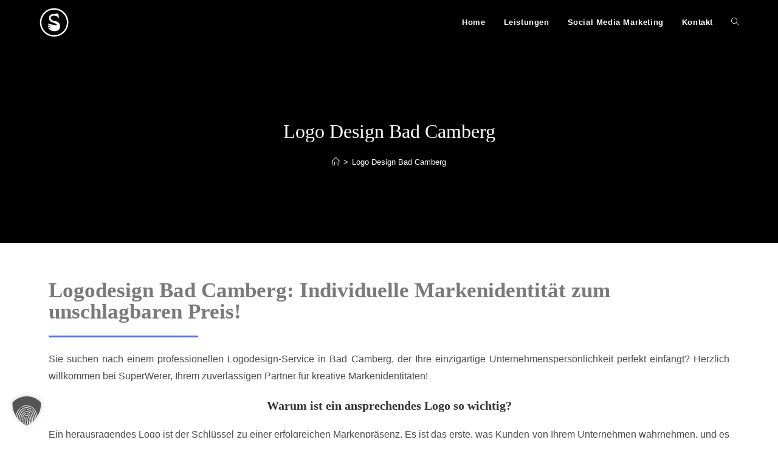

--- FILE ---
content_type: text/css
request_url: https://superwerer.de/wp-content/uploads/elementor/css/post-193.css?ver=1768451781
body_size: 785
content:
.elementor-193 .elementor-element.elementor-element-c3f05db:not(.elementor-motion-effects-element-type-background), .elementor-193 .elementor-element.elementor-element-c3f05db > .elementor-motion-effects-container > .elementor-motion-effects-layer{background-image:url("https://superwerer.de/wp-content/uploads/2019/01/pexels-photo-303383.jpeg");background-position:center center;background-repeat:no-repeat;background-size:cover;}.elementor-193 .elementor-element.elementor-element-c3f05db > .elementor-background-overlay{background-color:#0c0c0c;opacity:0.7;transition:background 0.3s, border-radius 0.3s, opacity 0.3s;}.elementor-193 .elementor-element.elementor-element-c3f05db{transition:background 0.3s, border 0.3s, border-radius 0.3s, box-shadow 0.3s;padding:100px 0px 100px 0px;}.elementor-193 .elementor-element.elementor-element-bf79d05 .elementor-heading-title{text-transform:uppercase;color:#4f6df5;}.elementor-193 .elementor-element.elementor-element-f51693d .elementor-icon-list-items:not(.elementor-inline-items) .elementor-icon-list-item:not(:last-child){padding-block-end:calc(4px/2);}.elementor-193 .elementor-element.elementor-element-f51693d .elementor-icon-list-items:not(.elementor-inline-items) .elementor-icon-list-item:not(:first-child){margin-block-start:calc(4px/2);}.elementor-193 .elementor-element.elementor-element-f51693d .elementor-icon-list-items.elementor-inline-items .elementor-icon-list-item{margin-inline:calc(4px/2);}.elementor-193 .elementor-element.elementor-element-f51693d .elementor-icon-list-items.elementor-inline-items{margin-inline:calc(-4px/2);}.elementor-193 .elementor-element.elementor-element-f51693d .elementor-icon-list-items.elementor-inline-items .elementor-icon-list-item:after{inset-inline-end:calc(-4px/2);}.elementor-193 .elementor-element.elementor-element-f51693d .elementor-icon-list-icon i{color:#e5e5e5;transition:color 0.3s;}.elementor-193 .elementor-element.elementor-element-f51693d .elementor-icon-list-icon svg{fill:#e5e5e5;transition:fill 0.3s;}.elementor-193 .elementor-element.elementor-element-f51693d .elementor-icon-list-item:hover .elementor-icon-list-icon i{color:#d3d3d3;}.elementor-193 .elementor-element.elementor-element-f51693d .elementor-icon-list-item:hover .elementor-icon-list-icon svg{fill:#d3d3d3;}.elementor-193 .elementor-element.elementor-element-f51693d{--icon-vertical-offset:0px;}.elementor-193 .elementor-element.elementor-element-f51693d .elementor-icon-list-text{color:#e5e5e5;transition:color 0.3s;}.elementor-193 .elementor-element.elementor-element-f51693d .elementor-icon-list-item:hover .elementor-icon-list-text{color:#d3d3d3;}.elementor-193 .elementor-element.elementor-element-21587ff .elementor-heading-title{text-transform:uppercase;color:#4f6df5;}.elementor-193 .elementor-element.elementor-element-bb03cc3 .elementor-icon-list-items:not(.elementor-inline-items) .elementor-icon-list-item:not(:last-child){padding-block-end:calc(4px/2);}.elementor-193 .elementor-element.elementor-element-bb03cc3 .elementor-icon-list-items:not(.elementor-inline-items) .elementor-icon-list-item:not(:first-child){margin-block-start:calc(4px/2);}.elementor-193 .elementor-element.elementor-element-bb03cc3 .elementor-icon-list-items.elementor-inline-items .elementor-icon-list-item{margin-inline:calc(4px/2);}.elementor-193 .elementor-element.elementor-element-bb03cc3 .elementor-icon-list-items.elementor-inline-items{margin-inline:calc(-4px/2);}.elementor-193 .elementor-element.elementor-element-bb03cc3 .elementor-icon-list-items.elementor-inline-items .elementor-icon-list-item:after{inset-inline-end:calc(-4px/2);}.elementor-193 .elementor-element.elementor-element-bb03cc3 .elementor-icon-list-icon i{color:#e5e5e5;transition:color 0.3s;}.elementor-193 .elementor-element.elementor-element-bb03cc3 .elementor-icon-list-icon svg{fill:#e5e5e5;transition:fill 0.3s;}.elementor-193 .elementor-element.elementor-element-bb03cc3 .elementor-icon-list-item:hover .elementor-icon-list-icon i{color:#d3d3d3;}.elementor-193 .elementor-element.elementor-element-bb03cc3 .elementor-icon-list-item:hover .elementor-icon-list-icon svg{fill:#d3d3d3;}.elementor-193 .elementor-element.elementor-element-bb03cc3{--icon-vertical-offset:0px;}.elementor-193 .elementor-element.elementor-element-bb03cc3 .elementor-icon-list-text{color:#e5e5e5;transition:color 0.3s;}.elementor-193 .elementor-element.elementor-element-bb03cc3 .elementor-icon-list-item:hover .elementor-icon-list-text{color:#d3d3d3;}.elementor-193 .elementor-element.elementor-element-6490441 .elementor-heading-title{text-transform:uppercase;color:#4f6df5;}.elementor-193 .elementor-element.elementor-element-5f98054{text-align:left;color:#e5e5e5;}.elementor-193 .elementor-element.elementor-element-dff33da{text-align:right;}.elementor-193 .elementor-element.elementor-element-dff33da .elementor-heading-title{text-transform:uppercase;color:#4f6df5;}.elementor-193 .elementor-element.elementor-element-23b5325{text-align:right;color:#e5e5e5;}.elementor-193 .elementor-element.elementor-element-4716b0d{--grid-template-columns:repeat(0, auto);--icon-size:18px;--grid-column-gap:14px;--grid-row-gap:0px;}.elementor-193 .elementor-element.elementor-element-4716b0d .elementor-widget-container{text-align:right;}.elementor-193 .elementor-element.elementor-element-4716b0d .elementor-social-icon{background-color:#f4f4f4;--icon-padding:0.8em;}.elementor-193 .elementor-element.elementor-element-4716b0d .elementor-social-icon i{color:#4f6df5;}.elementor-193 .elementor-element.elementor-element-4716b0d .elementor-social-icon svg{fill:#4f6df5;}.elementor-193 .elementor-element.elementor-element-4716b0d .elementor-social-icon:hover{background-color:#f4f4f4;}.elementor-193 .elementor-element.elementor-element-4716b0d .elementor-social-icon:hover i{color:#4f6df5;}.elementor-193 .elementor-element.elementor-element-4716b0d .elementor-social-icon:hover svg{fill:#4f6df5;}@media(max-width:767px){.elementor-193 .elementor-element.elementor-element-0504b23{width:40%;}.elementor-193 .elementor-element.elementor-element-dbfe6e3{width:60%;}.elementor-193 .elementor-element.elementor-element-4716b0d{--icon-size:14px;--grid-column-gap:4px;}}

--- FILE ---
content_type: text/css
request_url: https://superwerer.de/wp-content/uploads/elementor/css/post-1784.css?ver=1768579124
body_size: 526
content:
.elementor-1784 .elementor-element.elementor-element-5af0c1f{margin-top:50px;margin-bottom:0px;}.elementor-1784 .elementor-element.elementor-element-a922b64 .elementor-heading-title{font-size:35px;color:#7a7a7a;}.elementor-1784 .elementor-element.elementor-element-5c4c694{--divider-border-style:solid;--divider-color:#4f6df5;--divider-border-width:3px;}.elementor-1784 .elementor-element.elementor-element-5c4c694 .elementor-divider-separator{width:22%;}.elementor-1784 .elementor-element.elementor-element-5c4c694 .elementor-divider{padding-block-start:2px;padding-block-end:2px;}.elementor-1784 .elementor-element.elementor-element-3b79bef{text-align:justify;font-size:16px;}.elementor-1784 .elementor-element.elementor-element-0b44559 .elementor-button{background-color:#4F6DF5;font-size:16px;padding:20px 30px 20px 30px;}.elementor-1784 .elementor-element.elementor-element-0b44559 .elementor-button-content-wrapper{flex-direction:row;}.elementor-1784 .elementor-element.elementor-element-0b44559 .elementor-button .elementor-button-content-wrapper{gap:10px;}.elementor-1784 .elementor-element.elementor-element-358db5a .elementor-icon-list-items:not(.elementor-inline-items) .elementor-icon-list-item:not(:last-child){padding-block-end:calc(20px/2);}.elementor-1784 .elementor-element.elementor-element-358db5a .elementor-icon-list-items:not(.elementor-inline-items) .elementor-icon-list-item:not(:first-child){margin-block-start:calc(20px/2);}.elementor-1784 .elementor-element.elementor-element-358db5a .elementor-icon-list-items.elementor-inline-items .elementor-icon-list-item{margin-inline:calc(20px/2);}.elementor-1784 .elementor-element.elementor-element-358db5a .elementor-icon-list-items.elementor-inline-items{margin-inline:calc(-20px/2);}.elementor-1784 .elementor-element.elementor-element-358db5a .elementor-icon-list-items.elementor-inline-items .elementor-icon-list-item:after{inset-inline-end:calc(-20px/2);}.elementor-1784 .elementor-element.elementor-element-358db5a .elementor-icon-list-icon i{color:var( --e-global-color-secondary );transition:color 0.3s;}.elementor-1784 .elementor-element.elementor-element-358db5a .elementor-icon-list-icon svg{fill:var( --e-global-color-secondary );transition:fill 0.3s;}.elementor-1784 .elementor-element.elementor-element-358db5a{--e-icon-list-icon-size:30px;--icon-vertical-offset:0px;}.elementor-1784 .elementor-element.elementor-element-358db5a .elementor-icon-list-item > .elementor-icon-list-text, .elementor-1784 .elementor-element.elementor-element-358db5a .elementor-icon-list-item > a{font-weight:bold;}.elementor-1784 .elementor-element.elementor-element-358db5a .elementor-icon-list-text{transition:color 0.3s;}@media(min-width:768px){.elementor-1784 .elementor-element.elementor-element-ef5ade7{width:74.121%;}.elementor-1784 .elementor-element.elementor-element-48df042{width:25.835%;}}